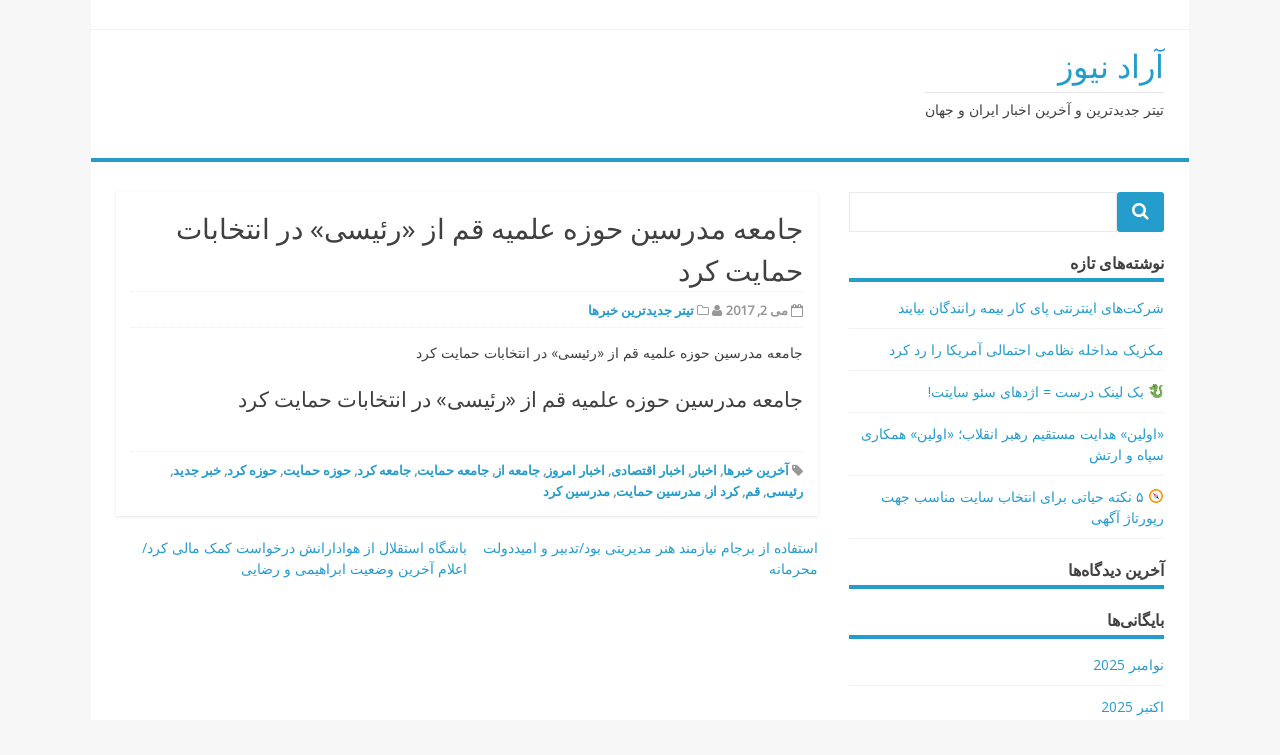

--- FILE ---
content_type: text/html; charset=UTF-8
request_url: http://varzesh-meshkin.ir/%D8%AC%D8%A7%D9%85%D8%B9%D9%87-%D9%85%D8%AF%D8%B1%D8%B3%DB%8C%D9%86-%D8%AD%D9%88%D8%B2%D9%87-%D8%B9%D9%84%D9%85%DB%8C%D9%87-%D9%82%D9%85-%D8%A7%D8%B2-%D8%B1%D8%A6%DB%8C%D8%B3%DB%8C-%D8%AF/
body_size: 8555
content:
<!DOCTYPE html>
<html dir="rtl" lang="fa-IR">
<head>
<meta charset="UTF-8">
<meta name="viewport" content="width=device-width, initial-scale=1">
<link rel="profile" href="http://gmpg.org/xfn/11">
<link rel="pingback" href="http://varzesh-meshkin.ir/xmlrpc.php">

<title>جامعه مدرسین حوزه علمیه قم از «رئیسی» در انتخابات حمایت کرد &#8211; آراد نيوز</title>
<link rel='dns-prefetch' href='//fonts.googleapis.com' />
<link rel='dns-prefetch' href='//s.w.org' />
<link rel="alternate" type="application/rss+xml" title="آراد نيوز &raquo; خوراک" href="http://varzesh-meshkin.ir/feed/" />
<link rel="alternate" type="application/rss+xml" title="آراد نيوز &raquo; خوراک دیدگاه‌ها" href="http://varzesh-meshkin.ir/comments/feed/" />
		<script type="text/javascript">
			window._wpemojiSettings = {"baseUrl":"https:\/\/s.w.org\/images\/core\/emoji\/12.0.0-1\/72x72\/","ext":".png","svgUrl":"https:\/\/s.w.org\/images\/core\/emoji\/12.0.0-1\/svg\/","svgExt":".svg","source":{"concatemoji":"http:\/\/varzesh-meshkin.ir\/wp-includes\/js\/wp-emoji-release.min.js?ver=5.2.21"}};
			!function(e,a,t){var n,r,o,i=a.createElement("canvas"),p=i.getContext&&i.getContext("2d");function s(e,t){var a=String.fromCharCode;p.clearRect(0,0,i.width,i.height),p.fillText(a.apply(this,e),0,0);e=i.toDataURL();return p.clearRect(0,0,i.width,i.height),p.fillText(a.apply(this,t),0,0),e===i.toDataURL()}function c(e){var t=a.createElement("script");t.src=e,t.defer=t.type="text/javascript",a.getElementsByTagName("head")[0].appendChild(t)}for(o=Array("flag","emoji"),t.supports={everything:!0,everythingExceptFlag:!0},r=0;r<o.length;r++)t.supports[o[r]]=function(e){if(!p||!p.fillText)return!1;switch(p.textBaseline="top",p.font="600 32px Arial",e){case"flag":return s([55356,56826,55356,56819],[55356,56826,8203,55356,56819])?!1:!s([55356,57332,56128,56423,56128,56418,56128,56421,56128,56430,56128,56423,56128,56447],[55356,57332,8203,56128,56423,8203,56128,56418,8203,56128,56421,8203,56128,56430,8203,56128,56423,8203,56128,56447]);case"emoji":return!s([55357,56424,55356,57342,8205,55358,56605,8205,55357,56424,55356,57340],[55357,56424,55356,57342,8203,55358,56605,8203,55357,56424,55356,57340])}return!1}(o[r]),t.supports.everything=t.supports.everything&&t.supports[o[r]],"flag"!==o[r]&&(t.supports.everythingExceptFlag=t.supports.everythingExceptFlag&&t.supports[o[r]]);t.supports.everythingExceptFlag=t.supports.everythingExceptFlag&&!t.supports.flag,t.DOMReady=!1,t.readyCallback=function(){t.DOMReady=!0},t.supports.everything||(n=function(){t.readyCallback()},a.addEventListener?(a.addEventListener("DOMContentLoaded",n,!1),e.addEventListener("load",n,!1)):(e.attachEvent("onload",n),a.attachEvent("onreadystatechange",function(){"complete"===a.readyState&&t.readyCallback()})),(n=t.source||{}).concatemoji?c(n.concatemoji):n.wpemoji&&n.twemoji&&(c(n.twemoji),c(n.wpemoji)))}(window,document,window._wpemojiSettings);
		</script>
		<style type="text/css">
img.wp-smiley,
img.emoji {
	display: inline !important;
	border: none !important;
	box-shadow: none !important;
	height: 1em !important;
	width: 1em !important;
	margin: 0 .07em !important;
	vertical-align: -0.1em !important;
	background: none !important;
	padding: 0 !important;
}
</style>
	<link rel='stylesheet' id='wp-block-library-rtl-css'  href='http://varzesh-meshkin.ir/wp-includes/css/dist/block-library/style-rtl.min.css?ver=5.2.21' type='text/css' media='all' />
<link rel='stylesheet' id='matata-style-css'  href='http://varzesh-meshkin.ir/wp-content/themes/matata/style.css?ver=5.2.21' type='text/css' media='all' />
<link rel='stylesheet' id='matata_google_fonts-css'  href='//fonts.googleapis.com/css?family=Open+Sans&#038;ver=5.2.21' type='text/css' media='all' />
<link rel='stylesheet' id='matata-fontawesome-css'  href='http://varzesh-meshkin.ir/wp-content/themes/matata/fontawesome/css/font-awesome.css?ver=4.5.0' type='text/css' media='all' />
<link rel='https://api.w.org/' href='http://varzesh-meshkin.ir/wp-json/' />
<link rel="EditURI" type="application/rsd+xml" title="RSD" href="http://varzesh-meshkin.ir/xmlrpc.php?rsd" />
<link rel="wlwmanifest" type="application/wlwmanifest+xml" href="http://varzesh-meshkin.ir/wp-includes/wlwmanifest.xml" /> 
<link rel='prev' title='باشگاه استقلال از هوادارانش درخواست کمک مالی کرد/ اعلام آخرین وضعیت ابراهیمی و رضایی' href='http://varzesh-meshkin.ir/%d8%a8%d8%a7%d8%b4%da%af%d8%a7%d9%87-%d8%a7%d8%b3%d8%aa%d9%82%d9%84%d8%a7%d9%84-%d8%a7%d8%b2-%d9%87%d9%88%d8%a7%d8%af%d8%a7%d8%b1%d8%a7%d9%86%d8%b4-%d8%af%d8%b1%d8%ae%d9%88%d8%a7%d8%b3%d8%aa-%da%a9/' />
<link rel='next' title='استفاده از برجام نیازمند هنر مدیریتی بود/تدبیر و امیددولت محرمانه' href='http://varzesh-meshkin.ir/%d8%a7%d8%b3%d8%aa%d9%81%d8%a7%d8%af%d9%87-%d8%a7%d8%b2-%d8%a8%d8%b1%d8%ac%d8%a7%d9%85-%d9%86%db%8c%d8%a7%d8%b2%d9%85%d9%86%d8%af-%d9%87%d9%86%d8%b1-%d9%85%d8%af%db%8c%d8%b1%db%8c%d8%aa%db%8c-%d8%a8/' />
<meta name="generator" content="WordPress 5.2.21" />
<link rel="canonical" href="http://varzesh-meshkin.ir/%d8%ac%d8%a7%d9%85%d8%b9%d9%87-%d9%85%d8%af%d8%b1%d8%b3%db%8c%d9%86-%d8%ad%d9%88%d8%b2%d9%87-%d8%b9%d9%84%d9%85%db%8c%d9%87-%d9%82%d9%85-%d8%a7%d8%b2-%d8%b1%d8%a6%db%8c%d8%b3%db%8c-%d8%af/" />
<link rel='shortlink' href='http://varzesh-meshkin.ir/?p=1419' />
<link rel="alternate" type="application/json+oembed" href="http://varzesh-meshkin.ir/wp-json/oembed/1.0/embed?url=http%3A%2F%2Fvarzesh-meshkin.ir%2F%25d8%25ac%25d8%25a7%25d9%2585%25d8%25b9%25d9%2587-%25d9%2585%25d8%25af%25d8%25b1%25d8%25b3%25db%258c%25d9%2586-%25d8%25ad%25d9%2588%25d8%25b2%25d9%2587-%25d8%25b9%25d9%2584%25d9%2585%25db%258c%25d9%2587-%25d9%2582%25d9%2585-%25d8%25a7%25d8%25b2-%25d8%25b1%25d8%25a6%25db%258c%25d8%25b3%25db%258c-%25d8%25af%2F" />
<link rel="alternate" type="text/xml+oembed" href="http://varzesh-meshkin.ir/wp-json/oembed/1.0/embed?url=http%3A%2F%2Fvarzesh-meshkin.ir%2F%25d8%25ac%25d8%25a7%25d9%2585%25d8%25b9%25d9%2587-%25d9%2585%25d8%25af%25d8%25b1%25d8%25b3%25db%258c%25d9%2586-%25d8%25ad%25d9%2588%25d8%25b2%25d9%2587-%25d8%25b9%25d9%2584%25d9%2585%25db%258c%25d9%2587-%25d9%2582%25d9%2585-%25d8%25a7%25d8%25b2-%25d8%25b1%25d8%25a6%25db%258c%25d8%25b3%25db%258c-%25d8%25af%2F&#038;format=xml" />
		<style type="text/css">.recentcomments a{display:inline !important;padding:0 !important;margin:0 !important;}</style>
			
	<meta name="google-site-verification" content="NiwSCMraGRS6Se4X81TzFYNx68psrly9tshPIIDXHSA" />
	
	
</head>

<body class="rtl post-template-default single single-post postid-1419 single-format-standard group-blog ">
<div id="page" class="site">
	<a class="skip-link screen-reader-text" href="#content">Skip to content</a>

	<header id="masthead" class="site-header" role="banner">
		<div class="top-bar clear">
			<div class="top-menu">
				<div class="menu"></div>
			</div>
					</div>
		<div class="site-branding">

			
			
							<p class="site-title"><a href="http://varzesh-meshkin.ir/" rel="home">آراد نيوز</a></p>
							<p class="site-description">تیتر جدیدترین و آخرین اخبار ایران و جهان</p>
					</div><!-- .site-branding -->

		<nav id="site-navigation" class="main-navigation" role="navigation">
			<button class="menu-toggle" aria-controls="primary-menu" aria-expanded="false"><i class="fa fa-list-ul fa-2x"></i></button>
			<div id="primary-menu" class="menu"></div>
		</nav><!-- #site-navigation -->
	</header><!-- #masthead -->

	<div id="content" class="site-content">

	<div id="primary" class="content-area">
		<main id="main" class="site-main" role="main">

		
<article id="post-1419" class="post-1419 post type-post status-publish format-standard hentry category-17 tag-14 tag-13 tag-16 tag-15 tag-12338 tag-12334 tag-12332 tag-12337 tag-12336 tag-12 tag-8701 tag-12340 tag-12339 tag-12335 tag-12333">

	
	<header class="entry-header">
		<h1 class="entry-title">جامعه مدرسین حوزه علمیه قم از «رئیسی» در انتخابات حمایت کرد</h1>		<div class="entry-meta">
			<span class="posted-on"><i class="fa fa-calendar-o"></i> <time class="entry-date published updated" datetime="2017-05-02T00:00:00+00:00">می 2, 2017</time></span> <span class="byline"><i class="fa fa-user"></i> <span class="author vcard"><a class="url fn n" href="http://varzesh-meshkin.ir/author/"></a></span></span> <span class="cat-links"><i class="fa fa-folder-o"></i> <a href="http://varzesh-meshkin.ir/category/%d8%aa%db%8c%d8%aa%d8%b1-%d8%ac%d8%af%db%8c%d8%af%d8%aa%d8%b1%db%8c%d9%86-%d8%ae%d8%a8%d8%b1%d9%87%d8%a7/" rel="category tag">تیتر جدیدترین خبرها</a></span>		</div><!-- .entry-meta -->
			</header><!-- .entry-header -->

	<div class="entry-content">
		<p>جامعه مدرسین حوزه علمیه قم از «رئیسی» در انتخابات حمایت کرد</p>
<h2>جامعه مدرسین حوزه علمیه قم از «رئیسی» در انتخابات حمایت کرد</h2>
<p></p>
	</div><!-- .entry-content -->

	<footer class="entry-footer">
		<div class="entry-tags"><span class="tags-links"><i class="fa fa-tag"></i> <a href="http://varzesh-meshkin.ir/tag/%d8%a2%d8%ae%d8%b1%db%8c%d9%86-%d8%ae%d8%a8%d8%b1%d9%87%d8%a7/" rel="tag">آخرین خبرها</a>, <a href="http://varzesh-meshkin.ir/tag/%d8%a7%d8%ae%d8%a8%d8%a7%d8%b1/" rel="tag">اخبار</a>, <a href="http://varzesh-meshkin.ir/tag/%d8%a7%d8%ae%d8%a8%d8%a7%d8%b1-%d8%a7%d9%82%d8%aa%d8%b5%d8%a7%d8%af%db%8c/" rel="tag">اخبار اقتصادی</a>, <a href="http://varzesh-meshkin.ir/tag/%d8%a7%d8%ae%d8%a8%d8%a7%d8%b1-%d8%a7%d9%85%d8%b1%d9%88%d8%b2/" rel="tag">اخبار امروز</a>, <a href="http://varzesh-meshkin.ir/tag/%d8%ac%d8%a7%d9%85%d8%b9%d9%87-%d8%a7%d8%b2/" rel="tag">جامعه از</a>, <a href="http://varzesh-meshkin.ir/tag/%d8%ac%d8%a7%d9%85%d8%b9%d9%87-%d8%ad%d9%85%d8%a7%db%8c%d8%aa/" rel="tag">جامعه حمایت</a>, <a href="http://varzesh-meshkin.ir/tag/%d8%ac%d8%a7%d9%85%d8%b9%d9%87-%da%a9%d8%b1%d8%af/" rel="tag">جامعه کرد</a>, <a href="http://varzesh-meshkin.ir/tag/%d8%ad%d9%88%d8%b2%d9%87-%d8%ad%d9%85%d8%a7%db%8c%d8%aa/" rel="tag">حوزه حمایت</a>, <a href="http://varzesh-meshkin.ir/tag/%d8%ad%d9%88%d8%b2%d9%87-%da%a9%d8%b1%d8%af/" rel="tag">حوزه کرد</a>, <a href="http://varzesh-meshkin.ir/tag/%d8%ae%d8%a8%d8%b1-%d8%ac%d8%af%db%8c%d8%af/" rel="tag">خبر جدید</a>, <a href="http://varzesh-meshkin.ir/tag/%d8%b1%d8%a6%db%8c%d8%b3%db%8c/" rel="tag">رئیسی</a>, <a href="http://varzesh-meshkin.ir/tag/%d9%82%d9%85/" rel="tag">قم</a>, <a href="http://varzesh-meshkin.ir/tag/%da%a9%d8%b1%d8%af-%d8%a7%d8%b2/" rel="tag">کرد از</a>, <a href="http://varzesh-meshkin.ir/tag/%d9%85%d8%af%d8%b1%d8%b3%db%8c%d9%86-%d8%ad%d9%85%d8%a7%db%8c%d8%aa/" rel="tag">مدرسین حمایت</a>, <a href="http://varzesh-meshkin.ir/tag/%d9%85%d8%af%d8%b1%d8%b3%db%8c%d9%86-%da%a9%d8%b1%d8%af/" rel="tag">مدرسین کرد</a></span></div>	</footer><!-- .entry-footer -->
</article><!-- #post-## -->

	<nav class="navigation post-navigation" role="navigation">
		<h2 class="screen-reader-text">راهبری نوشته</h2>
		<div class="nav-links"><div class="nav-previous"><a href="http://varzesh-meshkin.ir/%d8%a8%d8%a7%d8%b4%da%af%d8%a7%d9%87-%d8%a7%d8%b3%d8%aa%d9%82%d9%84%d8%a7%d9%84-%d8%a7%d8%b2-%d9%87%d9%88%d8%a7%d8%af%d8%a7%d8%b1%d8%a7%d9%86%d8%b4-%d8%af%d8%b1%d8%ae%d9%88%d8%a7%d8%b3%d8%aa-%da%a9/" rel="prev">باشگاه استقلال از هوادارانش درخواست کمک مالی کرد/ اعلام آخرین وضعیت ابراهیمی و رضایی</a></div><div class="nav-next"><a href="http://varzesh-meshkin.ir/%d8%a7%d8%b3%d8%aa%d9%81%d8%a7%d8%af%d9%87-%d8%a7%d8%b2-%d8%a8%d8%b1%d8%ac%d8%a7%d9%85-%d9%86%db%8c%d8%a7%d8%b2%d9%85%d9%86%d8%af-%d9%87%d9%86%d8%b1-%d9%85%d8%af%db%8c%d8%b1%db%8c%d8%aa%db%8c-%d8%a8/" rel="next">استفاده از برجام نیازمند هنر مدیریتی بود/تدبیر و امیددولت محرمانه</a></div></div>
	</nav>
		</main><!-- #main -->
	</div><!-- #primary -->


<aside id="secondary" class="widget-area" role="complementary">
	<section id="search-2" class="widget widget_search"><form action="http://varzesh-meshkin.ir/" method="get">

	<button class="search-icon" type="submit"></button>
	<div class="search-wrap"><input type="text" placeholder="" name="s"></div>	
	
</form> </section>		<section id="recent-posts-2" class="widget widget_recent_entries">		<h2 class="widget-title">نوشته‌های تازه</h2>		<ul>
											<li>
					<a href="http://varzesh-meshkin.ir/%d8%b4%d8%b1%da%a9%d8%aa%e2%80%8c%d9%87%d8%a7%db%8c-%d8%a7%db%8c%d9%86%d8%aa%d8%b1%d9%86%d8%aa%db%8c-%d9%be%d8%a7%db%8c-%da%a9%d8%a7%d8%b1-%d8%a8%db%8c%d9%85%d9%87-%d8%b1%d8%a7%d9%86%d9%86%d8%af%da%af/">شرکت‌های اینترنتی پای کار بیمه رانندگان بیایند</a>
									</li>
											<li>
					<a href="http://varzesh-meshkin.ir/%d9%85%da%a9%d8%b2%db%8c%da%a9-%d9%85%d8%af%d8%a7%d8%ae%d9%84%d9%87-%d9%86%d8%b8%d8%a7%d9%85%db%8c-%d8%a7%d8%ad%d8%aa%d9%85%d8%a7%d9%84%db%8c-%d8%a2%d9%85%d8%b1%db%8c%da%a9%d8%a7-%d8%b1%d8%a7-%d8%b1/">مکزیک مداخله نظامی احتمالی آمریکا را رد کرد</a>
									</li>
											<li>
					<a href="http://varzesh-meshkin.ir/%f0%9f%90%89-%d8%a8%da%a9-%d9%84%db%8c%d9%86%da%a9-%d8%af%d8%b1%d8%b3%d8%aa-%d8%a7%da%98%d8%af%d9%87%d8%a7%db%8c-%d8%b3%d8%a6%d9%88-%d8%b3%d8%a7%db%8c%d8%aa%d8%aa/">🐉 بک لینک درست = اژدهای سئو سایتت!</a>
									</li>
											<li>
					<a href="http://varzesh-meshkin.ir/%d8%a7%d9%88%d9%84%db%8c%d9%86-%d9%87%d8%af%d8%a7%db%8c%d8%aa-%d9%85%d8%b3%d8%aa%d9%82%db%8c%d9%85-%d8%b1%d9%87%d8%a8%d8%b1-%d8%a7%d9%86%d9%82%d9%84%d8%a7%d8%a8%d8%9b-%d8%a7%d9%88/">«اولین» هدایت مستقیم رهبر انقلاب؛ «اولین» همکاری سپاه و ارتش</a>
									</li>
											<li>
					<a href="http://varzesh-meshkin.ir/%f0%9f%a7%ad-%db%b5-%d9%86%da%a9%d8%aa%d9%87-%d8%ad%db%8c%d8%a7%d8%aa%db%8c-%d8%a8%d8%b1%d8%a7%db%8c-%d8%a7%d9%86%d8%aa%d8%ae%d8%a7%d8%a8-%d8%b3%d8%a7%db%8c%d8%aa-%d9%85%d9%86%d8%a7%d8%b3%d8%a8-%d8%ac/">🧭 ۵ نکته حیاتی برای انتخاب سایت مناسب جهت رپورتاژ آگهی</a>
									</li>
					</ul>
		</section><section id="recent-comments-2" class="widget widget_recent_comments"><h2 class="widget-title">آخرین دیدگاه‌ها</h2><ul id="recentcomments"></ul></section><section id="archives-2" class="widget widget_archive"><h2 class="widget-title">بایگانی‌ها</h2>		<ul>
				<li><a href='http://varzesh-meshkin.ir/2025/11/'>نوامبر 2025</a></li>
	<li><a href='http://varzesh-meshkin.ir/2025/10/'>اکتبر 2025</a></li>
	<li><a href='http://varzesh-meshkin.ir/2025/09/'>سپتامبر 2025</a></li>
	<li><a href='http://varzesh-meshkin.ir/2022/07/'>جولای 2022</a></li>
	<li><a href='http://varzesh-meshkin.ir/2022/05/'>می 2022</a></li>
	<li><a href='http://varzesh-meshkin.ir/2020/07/'>جولای 2020</a></li>
	<li><a href='http://varzesh-meshkin.ir/2017/06/'>ژوئن 2017</a></li>
	<li><a href='http://varzesh-meshkin.ir/2017/05/'>می 2017</a></li>
	<li><a href='http://varzesh-meshkin.ir/2017/04/'>آوریل 2017</a></li>
	<li><a href='http://varzesh-meshkin.ir/2017/03/'>مارس 2017</a></li>
	<li><a href='http://varzesh-meshkin.ir/2017/02/'>فوریه 2017</a></li>
	<li><a href='http://varzesh-meshkin.ir/2017/01/'>ژانویه 2017</a></li>
	<li><a href='http://varzesh-meshkin.ir/2016/12/'>دسامبر 2016</a></li>
	<li><a href='http://varzesh-meshkin.ir/2016/11/'>نوامبر 2016</a></li>
	<li><a href='http://varzesh-meshkin.ir/2016/10/'>اکتبر 2016</a></li>
		</ul>
			</section><section id="categories-2" class="widget widget_categories"><h2 class="widget-title">دسته‌ها</h2>		<ul>
				<li class="cat-item cat-item-689"><a href="http://varzesh-meshkin.ir/category/%d8%a7%d8%ae%d8%a8%d8%a7%d8%b1-%d8%a7%d9%82%d8%aa%d8%b5%d8%a7%d8%af%db%8c/">اخبار اقتصادی</a>
</li>
	<li class="cat-item cat-item-503"><a href="http://varzesh-meshkin.ir/category/%d8%a7%d8%ae%d8%a8%d8%a7%d8%b1-%d8%ae%d8%a7%d8%b1%d8%ac%db%8c/">اخبار خارجی</a>
</li>
	<li class="cat-item cat-item-424"><a href="http://varzesh-meshkin.ir/category/%d8%a7%d8%ae%d8%a8%d8%a7%d8%b1-%d8%b3%db%8c%d8%a7%d8%b3%db%8c/">اخبار سیاسی</a>
</li>
	<li class="cat-item cat-item-1478"><a href="http://varzesh-meshkin.ir/category/%d8%a7%d8%ae%d8%a8%d8%a7%d8%b1-%d9%81%d8%b1%d9%87%d9%86%da%af%db%8c/">اخبار فرهنگی</a>
</li>
	<li class="cat-item cat-item-413"><a href="http://varzesh-meshkin.ir/category/%d8%a7%d8%ae%d8%a8%d8%a7%d8%b1-%d9%88%d8%b1%d8%b2%d8%b4%db%8c/">اخبار ورزشی</a>
</li>
	<li class="cat-item cat-item-294"><a href="http://varzesh-meshkin.ir/category/%d8%a7%d8%b1%d8%b2/">ارز</a>
</li>
	<li class="cat-item cat-item-17"><a href="http://varzesh-meshkin.ir/category/%d8%aa%db%8c%d8%aa%d8%b1-%d8%ac%d8%af%db%8c%d8%af%d8%aa%d8%b1%db%8c%d9%86-%d8%ae%d8%a8%d8%b1%d9%87%d8%a7/">تیتر جدیدترین خبرها</a>
</li>
	<li class="cat-item cat-item-1"><a href="http://varzesh-meshkin.ir/category/%d8%af%d8%b3%d8%aa%d9%87%e2%80%8c%d8%a8%d9%86%d8%af%db%8c-%d9%86%d8%b4%d8%af%d9%87/">دسته‌بندی نشده</a>
</li>
	<li class="cat-item cat-item-435"><a href="http://varzesh-meshkin.ir/category/%d8%af%d9%84%d8%a7%d8%b1/">دلار</a>
</li>
	<li class="cat-item cat-item-1913"><a href="http://varzesh-meshkin.ir/category/%d8%b2%d9%85%db%8c%d9%86/">زمین</a>
</li>
	<li class="cat-item cat-item-541"><a href="http://varzesh-meshkin.ir/category/%d8%b7%d9%84%d8%a7/">طلا</a>
</li>
	<li class="cat-item cat-item-187"><a href="http://varzesh-meshkin.ir/category/%d9%82%db%8c%d9%85%d8%aa/">قیمت</a>
</li>
	<li class="cat-item cat-item-628"><a href="http://varzesh-meshkin.ir/category/%d9%85%d8%b3%da%a9%d9%86/">مسکن</a>
</li>
	<li class="cat-item cat-item-805"><a href="http://varzesh-meshkin.ir/category/%d9%86%d9%82%d8%b1%d9%87/">نقره</a>
</li>
	<li class="cat-item cat-item-5935"><a href="http://varzesh-meshkin.ir/category/%db%8c%d9%88%d8%b1%d9%88/">یورو</a>
</li>
		</ul>
			</section><section id="meta-2" class="widget widget_meta"><h2 class="widget-title">اطلاعات</h2>			<ul>
						<li><a href="http://varzesh-meshkin.ir/wp-login.php">ورود</a></li>
			<li><a href="http://varzesh-meshkin.ir/feed/"><abbr title="هم‌نشری سراسر ساده">RSS</abbr> نوشته‌ها</a></li>
			<li><a href="http://varzesh-meshkin.ir/comments/feed/"><abbr title="هم‌نشری سراسر ساده">RSS</abbr> دیدگاه‌ها</a></li>
			<li><a href="https://wordpress.org/" title="با نیروی وردپرس، بهترین ابزار وبلاگنویسی جهان.">WordPress.org</a></li>			</ul>
			</section></aside><!-- #secondary -->

	</div><!-- #content -->

	<footer id="colophon" class="site-footer" role="contentinfo">

		

<div class="footer-widgets clear">
	<div class="footer-widget-left">

		<section id="execphp-2" class="widget widget_execphp"><h2 class="widget-title">مدیر :</h2>			<div class="execphpwidget"><a href="https://behtarinbacklink.com/" title="خرید بک لینک قوی"><img src="https://behtarinbacklink.com/tools/images/ai-seo-meta-description-generator.png" width="65" height="65" alt="خرید بک لینک قوی" title="خرید بک لینک قوی"/></a><br>



<a href="https://gennexium40.com/">آپدیت نود 32</a><br>


<a href="https://cymbalta3060mg.com/">لایسنس نود32</a><br>


<a href="https://passwordnod32.ir">لایسنس نود 32 ورژن 17 رایگان یکساله</a><br>


<a href="https://www.oakley-sunglasses.net.co/">لایسنس رایگان نود 32 ورژن 17</a><br>


<div style="display:none;"><a href="https://1xbet.fun/">&#1608;&#1575;&#1606; &#1575;&#1740;&#1705;&#1587; &#1576;&#1578;</a></div>


<div style="display:none;"><a href="https://baxiran.com">&#1587;&#1575;&#1740;&#1578; &#1588;&#1585;&#1591; &#1576;&#1606;&#1583;&#1740; &#1575;&#1606;&#1601;&#1580;&#1575;&#1585;</a></div>



<div style="display:none;"><a href="https://bia.bet">&#1587;&#1575;&#1740;&#1578; &#1576;&#1578;</a></div>
<div style="display:none;"><a href="https://jetbet90.com">&#1580;&#1578; &#1576;&#1578;</a></div>



<div id="5484312" style="display:none;"><a href="https://pishbini.site/">&#1587;&#1575;&#1740;&#1578; &#1662;&#1740;&#1588; &#1576;&#1740;&#1606;&#1740; &#1601;&#1608;&#1578;&#1576;&#1575;&#1604;</a></div>


<div style="display:none;"><a href="https://enfejar.games/">&#1587;&#1575;&#1740;&#1578; enfejar</a></div>


<div style="display:none;"><a href="https://jetbet90.info/">&#1587;&#1575;&#1740;&#1578; &#1580;&#1578; &#1576;&#1578;</a></div>


<div style="display:none;"><a href="https://shirbet.com/">&#1576;&#1607;&#1578;&#1585;&#1740;&#1606; &#1587;&#1575;&#1740;&#1578; &#1662;&#1740;&#1588; &#1576;&#1740;&#1606;&#1740; &#1601;&#1608;&#1578;&#1576;&#1575;&#1604;</a></div>


<div style="display:none;"><a href="https://sibbet90.site/">&#1587;&#1740;&#1576; &#1576;&#1578;</a></div>


<div style="display:none;"><a href="https://www.enfejar.vip/">&#1576;&#1575;&#1586;&#1740; &#1575;&#1606;&#1601;&#1580;&#1575;&#1585;</a></div>


<div style="display:none;"><a href="https://betball90.org/">betball90</a></div>


<div style="display:none;"><a href="https://bazienfejar.vip/">&#1575;&#1606;&#1601;&#1580;&#1575;&#1585; &#1570;&#1606;&#1604;&#1575;&#1740;&#1606;</a></div>


<div style="display:none;"><a href="https://www.jetbet90.bet/">&#1580;&#1578; &#1576;&#1578; &#1785;&#1776;</a></div>


<div id="983276" style="display:none;"><a href="https://jetbet90.click/">&#1580;&#1578; &#1576;&#1578;</a></div>


<div style="display:none;"><a href="https://lanacasino.info/">&#1604;&#1575;&#1606;&#1575; &#1705;&#1575;&#1586;&#1740;&#1606;&#1608;</a></div>


<div style="display:none;"><a href="https://betforward-shart.com/">betorward</a></div>
<div style="display:none;"><a href="https://1xbet-ir1.xyz/">&#1608;&#1575;&#1606; &#1575;&#1740;&#1705;&#1587; &#1576;&#1578;</a></div>


<div style="display:none;"><a href="https://ace90.bet/">&#1570;&#1587; &#1785;&#1776;</a></div>


<div style="display:none;"><a href="https://jetbet-fa.com/">&#1580;&#1578; &#1576;&#1578;</a></div>


<div style="display:none;"><a href="https://bet-forward.com/">&#1576;&#1578; &#1601;&#1608;&#1585;&#1608;&#1575;&#1585;&#1583;</a></div>

<div style="display:none;"><a href="https://riverpoker.online/">riverpoker</a></div>

<div style="display:none;"><a href="https://emperorpoker.online/">&#1575;&#1605;&#1662;&#1585;&#1608;&#1585; &#1662;&#1608;&#1705;&#1585;</a></div>



<div style="display:none;"><a href="https://baxbet.info/">&#1576;&#1705;&#1587; &#1576;&#1578;</a></div>
<div style="display:none;"><a href="https://mahbet.cam/">&#1605;&#1575;&#1607; &#1576;&#1578;</a></div>



<div style="display:none;"><a href="https://mojavz.com/listing-category/vaamfori">&#1582;&#1585;&#1740;&#1583; &#1608;&#1575;&#1605; &#1601;&#1608;&#1585;&#1740;</a></div>
<div style="display:none;"><a href="https://bettime90vip.com/">&#1576;&#1578; &#1578;&#1575;&#1740;&#1605; 90 &#1608;&#1740; &#1570;&#1740; &#1662;&#1740;</a></div>
<div style="display:none;"><a href="https://farsi1xbet.info/">&#1608;&#1575;&#1606; &#1575;&#1740;&#1705;&#1587; &#1576;&#1578; &#1575;&#1589;&#1604;&#1740;</a></div>



<div style="display:none;">
<a href="https://www.bet303.com">&#1587;&#1575;&#1740;&#1578; &#1588;&#1585;&#1591; &#1576;&#1606;&#1583;&#1740; &#1601;&#1575;&#1585;&#1587;&#1740;</a>
<a href="https://m.bet303.com/fa/games">&#1705;&#1575;&#1586;&#1740;&#1606;&#1608; &#1570;&#1606;&#1604;&#1575;&#1740;&#1606;</a>
<a href="https://bet404.com/">&#1587;&#1575;&#1740;&#1578; &#1588;&#1585;&#1591; &#1576;&#1606;&#1583;&#1740; &#1586;&#1606;&#1583;&#1607;</a>
<a href="https://404.bet">&#1587;&#1575;&#1740;&#1578; &#1588;&#1585;&#1591; &#1576;&#1606;&#1583;&#1740; &#1576;&#1575; &#1608;&#1575;&#1585;&#1740;&#1586; &#1605;&#1587;&#1578;&#1602;&#1740;&#1605;</a>
<a href="https://bet303.casino/">bet303.casino</a>
<a href="https://bakht.cm/">bakht.cm</a>
<a href="https://bet303.bet">bet303.bet</a>
<a href="https://jadobet.com/fa">&#1588;&#1585;&#1591; &#1576;&#1606;&#1583;&#1740; &#1586;&#1606;&#1583;&#1607;</a>
<a href="https://bet404.casino/">&#1570;&#1583;&#1585;&#1587; &#1576;&#1583;&#1608;&#1606; &#1601;&#1740;&#1604;&#1578;&#1585; &#1576;&#1578; &#1780;&#1776;&#1780;</a>
<a href="https://enfejar.win/">&#1587;&#1575;&#1740;&#1578; &#1576;&#1575;&#1586;&#1740; &#1575;&#1606;&#1601;&#1580;&#1575;&#1585; &#1576;&#1575; &#1583;&#1585;&#1711;&#1575;&#1607; &#1605;&#1587;&#1578;&#1602;&#1740;&#1605;</a>
<a href="https://yekshart.app">yekbet</a>
<a href="https://boro.bet/">borobet</a>
<a href="https://1xyekbet.com/">&#1608;&#1575;&#1606; &#1575;&#1740;&#1705;&#1587;</a>
<a href="https://1xborobet.com/">1x &#1587;&#1575;&#1740;&#1578;</a>
<a href="https://plinkobet.casino">&#1587;&#1575;&#1740;&#1578; &#1576;&#1575;&#1586;&#1740; plinko</a>
<a href="https://www.instagram.com/betyek1/">&#1576;&#1607;&#1578;&#1585;&#1740;&#1606; &#1587;&#1575;&#1740;&#1578; &#1576;&#1578;</a>
<a href="https://borobet.com/">&#1588;&#1585;&#1591; &#1576;&#1606;&#1583;&#1740; &#1570;&#1606;&#1604;&#1575;&#1740;&#1606;</a>
<a href="https://tas.win/">&#1576;&#1575;&#1586;&#1740; &#1578;&#1575;&#1587;</a>
<a href="https://irani1x.bet/">1xbet &#1601;&#1575;&#1585;&#1587;&#1740;</a>
<a href="https://varzesh.bet/">&#1587;&#1575;&#1740;&#1578; &#1588;&#1585;&#1591; &#1576;&#1606;&#1583;&#1740; &#1608;&#1585;&#1586;&#1588;&#1740;</a>
<a href="https://pishbini1.com/">&#1587;&#1575;&#1740;&#1578; &#1662;&#1740;&#1588;&#1576;&#1740;&#1606;&#1740; &#1601;&#1608;&#1578;&#1576;&#1575;&#1604;</a>
<a href="https://pasoor.games/">pasoor game</a>
<a href="https://hokm.game/">&#1608;&#1585;&#1602; &#1576;&#1575;&#1586;&#1740; &#1581;&#1705;&#1605;</a>
<a href="https://farsiibet.com/">farsiibet.com</a>
<a href="https://football11.bet/">&#1576;&#1578; &#1601;&#1608;&#1578;&#1576;&#1575;&#1604;</a>
<a href="https://footballista11.com/">footballista 11</a>
<a href="https://totoiran.com/">&#1575;&#1740;&#1585;&#1575;&#1606; &#1578;&#1608;&#1578;&#1608;</a>
<a href="https://jetbetapk.app/">jetbetapk.app</a>
<a href="https://bet90iran.com">&#1576;&#1578; &#1606;&#1608;&#1583;</a>
<a href="https://one1xbet.com/">onexbet</a>
<a href="https://jet90bet.com/">jet90bet</a>
<a href="https://iranian.casino">&#1705;&#1575;&#1586;&#1740;&#1606;&#1608; &#1575;&#1606;&#1604;&#1575;&#1740;&#1606;</a>
<a href="https://iranian.poker">&#1576;&#1607;&#1578;&#1585;&#1740;&#1606; &#1576;&#1575;&#1586;&#1740; &#1662;&#1608;&#1705;&#1585; &#1575;&#1606;&#1604;&#1575;&#1740;&#1606;</a>
</div>



<div style="display:none;"><a href="https://betforward1.com/">&#1587;&#1575;&#1740;&#1578; &#1576;&#1578; &#1601;&#1608;&#1585;&#1608;&#1575;&#1585;&#1583;</a></div>
<div style="display:none;"><a href="https://1xbet-ir.com.co/">&#1608;&#1575;&#1606;&#1740;&#1705;&#1587;</a></div>

<div id="9543975" style="display:none;"><a href="https://jetland.fun">&#1587;&#1575;&#1740;&#1578; &#1576;&#1575;&#1586;&#1740; &#1575;&#1606;&#1601;&#1580;&#1575;&#1585;</a></div>
<div id="95435831" style="display:none;"><a href="https://jetbet90.blog">&#1587;&#1575;&#1740;&#1578; &#1588;&#1585;&#1591; &#1576;&#1606;&#1583;&#1740;</a></div>
<div id="359025831" style="display:none;"><a href="https://jetbet90.site">&#1587;&#1575;&#1740;&#1578; &#1576;&#1575;&#1586;&#1740; &#1575;&#1606;&#1601;&#1580;&#1575;&#1585;</a></div>
<div style="display:none;"><a href="https://niksho.com/betting-site-with-100-tomans/">&#1587;&#1575;&#1740;&#1578; &#1588;&#1585;&#1591; &#1576;&#1606;&#1583;&#1740; &#1576;&#1575; &#1588;&#1575;&#1585;&#1688; 100 &#1578;&#1608;&#1605;&#1575;&#1606;</a></div>
<div style="display:none;"><a href="https://prosoccer.ws/">Free soccer tips</a></div>
<div style="display:none;"><a href="https://1xbet-nofilter.com">&#1575;&#1583;&#1585;&#1587; &#1576;&#1583;&#1608;&#1606; &#1601;&#1740;&#1604;&#1578;&#1585; &#1608;&#1575;&#1606; &#1575;&#1740;&#1705;&#1587; &#1576;&#1578;</a></div>
<div style="display:none;"><a href="https://shartbandifarsi.com/">Tas bist</a></div>
           






<link href="//mihanbacklink.ir/ads/css/style-1.css" rel="stylesheet" type="text/css">
<div class="mihanbacklink">
 <div><div style="border: 1px solid #000;text-align: center;text-decoration: none !important;"><a title="خرید آنتی ویروس Kaspersky" alt="خرید آنتی ویروس Kaspersky" rel="follow" href="https://keyiran.com/security/kaspersky.html">خرید آنتی ویروس Kaspersky</a></div></div>              
</div></div>
		</section>
	</div>
	<div class="footer-widgets-right">
		<div class="footer-first-widget-right">

			
		</div>
		<div class="footer-second-widget-right">

			   			
		</div>
	</div>
</div>
		<div class="site-info">
			<a href="https://wordpress.org/">Proudly powered by WordPress</a>
			<span class="sep"> | </span>
			Theme: matata by <a href="https://profiles.wordpress.org/justhemes/" rel="designer">valerio</a>.		</div><!-- .site-info -->
	</footer><!-- #colophon -->
</div><!-- #page -->

<script type='text/javascript' src='http://varzesh-meshkin.ir/wp-content/themes/matata/js/navigation.js?ver=20120206'></script>
<script type='text/javascript' src='http://varzesh-meshkin.ir/wp-content/themes/matata/js/skip-link-focus-fix.js?ver=20130115'></script>
<script type='text/javascript' src='http://varzesh-meshkin.ir/wp-includes/js/wp-embed.min.js?ver=5.2.21'></script>

</body>
</html>

<!-- Page generated by LiteSpeed Cache 4.4.6 on 2025-11-20 06:27:43 -->

--- FILE ---
content_type: image/svg+xml
request_url: https://s.w.org/images/core/emoji/12.0.0-1/svg/1f409.svg
body_size: 1286
content:
<svg xmlns="http://www.w3.org/2000/svg" viewBox="0 0 36 36"><path fill="#3E721D" d="M12.434 29.833c.626-6.708-4.417-7.542-6.417-6.083-1.097.8-1.353 2.323-.479 1.521 1.542-1.416 2.083-.375.917.375s-1.375 2.145-.083 1.188c1.292-.958 1.646-.334.646.895-.605.744.042 1.438 1.167-.062.938-1.251 3.2-1.294 2.662 2.99-.222 1.756 1.453.608 1.587-.824zm7.941-21.022c-.583-3.5-1.125-5.248-4.625-5.832s-6.417 1.75-6.417 1.75.583-3.5 2.333-4.667c.686-.458 1.167 1.75 1.75 1.75s1.167-1.75 2.917-1.75c.583 0 .583 1.75 1.167 1.75.583 0 2.243-.577 2.333 0 .126.812-.167 1.729.292 2.104s1.553-.148 1.901.489c.349.636-.61 1.553-.526 1.97s.719.583.526 1.375-.65.833-.692 1.417.885 1.081.692 1.686c-.192.606-.651.688-.859 1.459-.208.771.541.649.333 1.439-.208.79-.958.991-1.208 1.766-.25.774.666.941.208 1.691s-1.291.875-1.333 1.333.209.818.042 1.555c-.167.736-1.126.362-1.209.945s.209.875.209 1.583-.709.834-.625 1.542.75.167 1.167 1-.249 1.583.209 2.083 1.083-.667 1.708-.25c.625.417.677 1.25 1.359 1.375s.891-1.292 1.391-1.25 1.625.709 2.208.417.541-1.459 1-1.959 1.042-.041 1.458-.583-.145-1.175-.062-1.967.854-1.241.812-1.866-.667-.625-.917-1.292.458-1.25.208-1.875-1.332-.833-1.291-1.458.459-1.333.25-2.042-1.084-1.166-1.042-1.707.499-1.25.583-1.646-.749-.812-.666-1.479.624-.621.832-1.223c.208-.602-.749-.901-.249-1.672s.751-.27 1.167-.688c.416-.417-.001-1.334.416-1.542.417-.208 1.25-.042 1.667-.333s.417-.708.875-.875c.458-.167 1.042.542 1.417.542s1.041-.708 1.541-.542c.5.167 1.584 1.333.917 1.688s-5.751.605-5.792 2.938 2.793 12.917 1.959 15.583-4.291 8.334-8.25 7.25c-3.959-1.084-8.667-3.501-7.542-7.209 1.125-3.709 4.749-11.296 5.458-14.773z"/><path fill="#77B255" d="M21 7.897c0 3.978-2.382 8.144-5.833 7.566-5.323-.89-5.606-2.587-6.417-1.546-2.917 3.743-4.644-.485-5.307-1.186C3.276 12.555 0 11.59 0 9.744c0-1.197 1.75-2.418 2.917-1.231 1.722-.043 8.167-6.156 12.25-6.156C19.25 2.356 21 5.435 21 7.897z"/><path fill="#292F33" d="M14.583 7.062c0 .644-.523 1.167-1.167 1.167s-1.167-.523-1.167-1.167.523-1.167 1.167-1.167c.645.001 1.167.523 1.167 1.167z"/><path fill="#3E721D" d="M2.917 10.271c0 .483-.392.292-.875.292s-.875.191-.875-.292.392-.875.875-.875.875.392.875.875z"/><path fill="#FFF" d="M11.083 11.144c0 .645-.392.583-.875.583s-.875.061-.875-.583c0-.644.392-2.333.875-2.333s.875 1.689.875 2.333zm-2.333.583c0 .645-.392.583-.875.583-.483.001-.875.062-.875-.583 0-.644.392-2.333.875-2.333s.875 1.689.875 2.333z"/><path fill="#3E721D" d="M11.001 11.152c-3.095.442-6.215 1.224-7.558 1.579.167.177.403.579.709 1.021 1.472-.38 4.253-1.051 7.015-1.444.319-.046.54-.342.495-.661-.047-.32-.344-.542-.661-.495z"/><path fill="#77B255" d="M20.946 8.937c0 4.375-1.714 8.201-2.946 11.17-1.333 3.212-1 9 4 9s6.511-3.191 7-5c1.358-5.021-2-8-2-13 0-9 8-7 8-6s-6.934 1.374-3 9S36 36 22 36 8 27.107 10 23.107c1.416-2.832 4-7.107.5-9.045-2.282-1.263 10.446-5.125 10.446-5.125z"/><path fill="#3E721D" d="M11.335 7.771c-.256 0-.512-.098-.707-.293-.391-.391-.391-1.023 0-1.414.083-.083 2.081-2.043 5.374-2.043.552 0 1 .448 1 1s-.448 1-1 1c-2.435 0-3.945 1.442-3.96 1.457-.195.195-.451.293-.707.293z"/><path fill="#5C913B" d="M10.708 25.333c.627-6.708-5.417-7.542-7.417-6.083-1.097.8-1.353 2.323-.479 1.521 1.542-1.416 2.083-.375.917.375-1.167.75-1.375 2.146-.083 1.188s1.646-.334.646.895c-.605.744.042 1.438 1.167-.062.938-1.251 4.2-1.294 3.662 2.99-.222 1.756 1.454.608 1.587-.824z"/></svg>